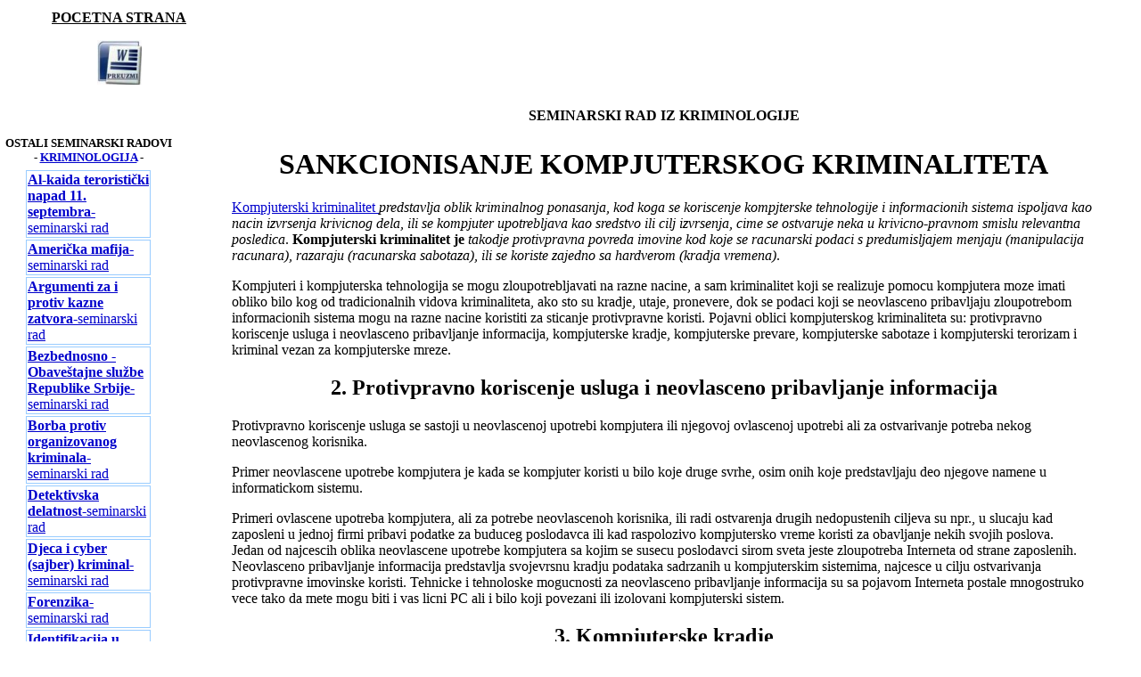

--- FILE ---
content_type: text/html
request_url: http://www.maturski.org/KRIMINOLOGIJA/SankcionisanjeKompjuterskogKriminaliteta.html
body_size: 13401
content:
<!DOCTYPE HTML PUBLIC "-//W3C//DTD HTML 4.01 Transitional//EN">
<html>
<head>
<title>SANKCIONISANJE KOMPJUTERSKOG KRIMINALITETA | SEMINARSKI RAD IZ KRIMINOLOGIJE</title>
<meta http-equiv="Content-Type" content="text/html; charset=utf-8">
<link href="../prvi.css" rel="stylesheet" type="text/css">
<script type="text/javascript">

  var _gaq = _gaq || [];
  _gaq.push(['_setAccount', 'UA-46883742-1']);
  _gaq.push(['_trackPageview']);

  (function() {
    var ga = document.createElement('script'); ga.type = 'text/javascript'; ga.async = true;
    ga.src = ('https:' == document.location.protocol ? 'https://ssl' : 'http://www') + '.google-analytics.com/ga.js';
    var s = document.getElementsByTagName('script')[0]; s.parentNode.insertBefore(ga, s);
  })();

</script>
</head>

<body>
<table width="98%" height="534" border="0">
  <tr> 
    <td height="65"><div align="center"> 
        <p><a href="../index.html"><strong><font color="#000000">POCETNA STRANA</font></strong></a></p>
        <p><a href="Kriminologija-/SANKCIONISANJE-KOMPJUTERSKOG-KRIMINALITETA.doc"><img src="../WORD.jpg" width="50" height="50" border="0" /></a></p>
      </div></td>
    <td><div align="center">
        <script type="text/javascript"><!--

/* BsR 728 × 90 */



//-->
</script>
        
      </div></td>
    <td>&nbsp;</td>
  </tr>
  <tr> 
    <td width="20%" height="65"><div align="center"></div></td>
    <td width="79%"><div align="center"><strong> SEMINARSKI RAD IZ KRIMINOLOGIJE</strong> 
<script>(function() {var cx = '013367178852798977999:2jnf4s0ds4a';var gcse = document.createElement('script');gcse.type = 'text/javascript';gcse.async = true;gcse.src = 'https://cse.google.com/cse.js?cx=' + cx;var s = document.getElementsByTagName('script')[0];s.parentNode.insertBefore(gcse, s);})();</script><gcse:search></gcse:search>
      </div></td>
    <td width="1%">&nbsp;</td>
  </tr>
  <tr> 
    <td><div id="Layer1" style="position:absolute; left:0px; top:150px; width:200px; height:265px; z-index:1"> 
        <table width="99%" border="0">
          <tr> 
            <td><div align="center"><strong><font size="2">OSTALI SEMINARSKI RADOVI<br>
                - <a href="../Kriminologija.html">KRIMINOLOGIJA</a> -</font></strong></div></td>
          </tr>
          <tr> 
            <td><div align="center"> 
                <table width="75%">
                  <tr> 
                    <td class="prvi"><div align="left"><a href="ZastoAlkaidaTeroristickiNapad.html"><strong>Al-kaida 
                        teroristički napad 11. septembra</strong>-seminarski rad</a></div></td>
                  </tr>
                  <tr> 
                    <td class="prvi"><div align="left"><a href="AmerickaMafija.html"><strong>Američka 
                        mafija</strong>-seminarski rad</a></div></td>
                  </tr>
                  <tr> 
                    <td class="prvi"><div align="left"><a href="Argumenti-za-i-protiv-kazne-zatvora.html"><strong>Argumenti 
                        za i protiv kazne zatvora</strong>-seminarski rad </a></div></td>
                  </tr>
                  <tr> 
                    <td class="prvi"><div align="left"><a href="BezbednosnoObavestajne-sluzbe-Republike-Srbije.html"><strong>Bezbednosno 
                        - Obaveštajne službe Republike Srbije</strong>-seminarski 
                        rad</a></div></td>
                  </tr>
                  <tr> 
                    <td class="prvi"><div align="left"><a href="Borba-protiv-organizovanog-kriminala.html"><strong>Borba 
                        protiv organizovanog kriminala</strong>-seminarski rad</a></div></td>
                  </tr>
                  <tr> 
                    <td class="prvi"><div align="left"><a href="DetektivskaDelatnost.html"><strong>Detektivska 
                        delatnost</strong>-seminarski rad </a></div></td>
                  </tr>
                  <tr> 
                    <td class="prvi"><div align="left"><a href="Djeca-i-sajber-kriminal.html"><strong>Djeca 
                        i cyber (sajber) kriminal</strong>-seminarski rad </a></div></td>
                  </tr>
                  <tr> 
                    <td class="prvi"><div align="left"><a href="Forenzika.html"><strong>Forenzika</strong>-seminarski 
                        rad</a></div></td>
                  </tr>
                  <tr> 
                    <td class="prvi"><div align="left"><a href="Identifikacija-u-forenzici.html"><strong>Identifikacija 
                        u forenzici</strong>-seminarski rad</a></div></td>
                  </tr>
                  <tr> 
                    <td class="prvi"><div align="left"><a href="Informaticki-kriminal-u-ekonomiji.html"><strong>Informatički 
                        kriminal u ekonomiji</strong>-seminarski rad</a></div></td>
                  </tr>
                  <tr> 
                    <td class="prvi"><div align="left"><a href="Institut-prikrivenog-islednika.html"><strong>Institut 
                        prikrivenog islednika</strong>-seminarski rad</a></div></td>
                  </tr>
                  <tr> 
                    <td class="prvi"><div align="left"><a href="Interesi-SAD-na-Kosovu.html"><strong>Interesi 
                        Amerike (SAD) na Kosovu</strong>-seminarski rad </a></div></td>
                  </tr>
                  <tr> 
                    <td class="prvi"><div align="left"><a href="Italijanska-Albanska-i-Kineska-mafija.html"><strong>Italijanska, 
                        Albanska i Kineska mafija</strong>-seminarski rad </a></div></td>
                  </tr>
                  <tr> 
                    <td class="prvi"><div align="left"><a href="ITkriminal.html"><strong>IT 
                        kriminal</strong>-seminarski rad</a></div></td>
                  </tr>
                  <tr> 
                    <td class="prvi"><div align="left"><a href="Kineska-mafija.html"><strong>Kineska 
                        mafija</strong>-seminarski rad </a></div></td>
                  </tr>
                  <tr> 
                    <td class="prvi"><div align="left"><a href="Korupcija-u-Republici-Srpskoj.html"><strong>Korupcija 
                        u Republici Srpskoj</strong>-seminarski rad </a></div></td>
                  </tr>
                  <tr> 
                    <td class="prvi"><div align="left"><a href="Korupcija.html"><strong>Korupcija</strong>-seminarski 
                        rad</a></div></td>
                  </tr>
                  <tr> 
                    <td class="prvi"><div align="left"><a href="Kriminalisticka-trasologija.html"><strong>Kriminalistička 
                        trasologija</strong>-seminarski rad</a></div></td>
                  </tr>
                  <tr> 
                    <td class="prvi"><div align="left"><a href="Krivica.html"><strong>Krivica</strong>-seminarski 
                        rad</a></div></td>
                  </tr>
                  <tr> 
                    <td class="prvi"><div align="left"><a href="KomparativnaAnalizaKompjuterskogKriminala.html"><strong>Komparativna 
                        analiza kompjuterskog kriminala</strong>-seminarski rad 
                        </a></div></td>
                  </tr>
                  <tr> 
                    <td class="prvi"><div align="left"><a href="Kriminal-i-devijantno-ponasanje.html"><strong>Kriminal 
                        i devijantno ponašanje</strong>-seminarski rad </a></div></td>
                  </tr>
                  <tr> 
                    <td class="prvi"><div align="left"><a href="Kriminal-na-bankomatima.html"><strong>Kriminal 
                        na bankomatima</strong>-seminarski rad </a></div></td>
                  </tr>
                  <tr> 
                    <td class="prvi"><div align="left"><a href="Kriminalitet-belog-okovratnika.html"><strong>Kriminalitet 
                        belog okovratnika</strong>-seminarski rad </a></div></td>
                  </tr>
                  <tr> 
                    <td class="prvi"><div align="left"><a href="KriminalitetDroga.html"><strong>Kriminalitet 
                        i droga</strong>-seminarski rad </a></div></td>
                  </tr>
                  <tr> 
                    <td class="prvi"><div align="left"><a href="KompjuterskiKriminalitet.html"><strong>Kompjuterski 
                        kriminalitet</strong>-seminarski rad</a></div></td>
                  </tr>
                  <tr> 
                    <td class="prvi"><div align="left"><a href="Kriminal.html"><strong>Kriminal</strong>-seminarski 
                        rad</a></div></td>
                  </tr>
                  <tr> 
                    <td class="prvi"><div align="left"><a href="Kriminalitet.html"><strong>Kriminalitet</strong>-seminarski 
                        rad</a></div></td>
                  </tr>
                  <tr> 
                    <td class="prvi"><div align="left"><a href="PojamPredmetKriminologije.html"><strong>Kriminologija-pojam 
                        i predmet</strong> -seminarski rad</a></div></td>
                  </tr>
                  <tr> 
                    <td class="prvi"><div align="left"><a href="Maloletnicka-delikvencija.html"><strong>Maloletnička 
                        delikvencija</strong>-seminarski rad </a></div></td>
                  </tr>
                  <tr> 
                    <td class="prvi"><div align="left"><a href="Mito-i-korupcija.html"><strong>Mito 
                        i korupcija</strong>-seminarski rad </a></div></td>
                  </tr>
                  <tr> 
                    <td class="prvi"><div align="left"><a href="NasiljeUporodici.html"><strong>Nasilje 
                        u porodici</strong>-seminarski rad</a></div></td>
                  </tr>
                  <tr> 
                    <td class="prvi"><div align="left"><a href="NegativniKontekstNavijanja.html"><strong>Negativni 
                        kontekst navijanja</strong>-seminarski rad </a></div></td>
                  </tr>
                  <tr> 
                    <td class="prvi"><div align="left"><a href="Neuracunjivost.html"><strong>Neuračunjivost</strong>-seminarski 
                        rad</a></div></td>
                  </tr>
                  <tr> 
                    <td class="prvi"><div align="left"><a href="ObliciNasiljaNadDecom.html"><strong>Oblici 
                        nasilja nad decom</strong>-seminarski rad </a></div></td>
                  </tr>
                  <tr> 
                    <td class="prvi"><div align="left"><a href="OrganizovaniKriminalitet.html"><strong>Organizovani 
                        kriminalitet</strong>-seminarski rad</a></div></td>
                  </tr>
                  <tr> 
                    <td class="prvi"><div align="left"><a href="Organizovani-kriminal-u-privredno-finansijskoj-oblasti.html"><strong>Oblici 
                        organizovanog kriminala u privredno finansijskoj oblasti</strong>-seminarski 
                        rad </a></div></td>
                  </tr>
                  <tr> 
                    <td class="prvi"><div align="left"><a href="Obavestajne-sluzbe.html"><strong>Obavještajne 
                        službe</strong>-seminarski rad</a></div></td>
                  </tr>
                  <tr> 
                    <td class="prvi"><div align="left"><a href="Obavjestajno-bezbjednosni-sistem-SAD-a.html"><strong>Obavještajno-bezbjednosni 
                        sistem SADa</strong>-seminarski rad</a></div></td>
                  </tr>
                  <tr> 
                    <td class="prvi"><div align="left"><a href="Odredjivanje-alkohola-u-krvi.html"><strong>Određivanje 
                        alkohola u krvi </strong>-seminarski rad</a></div></td>
                  </tr>
                  <tr> 
                    <td class="prvi"><div align="left"><a href="Organizovani-nasilnicki-kriminalitet.html"><strong>Organizovani 
                        nasilnički kriminalitet</strong>-seminarski rad </a></div></td>
                  </tr>
                  <tr> 
                    <td class="prvi"><div align="left"><a href="Palestinski-islamski-dzihad.html"><strong>Palestinski 
                        islamski džihad</strong>-seminarski rad</a></div></td>
                  </tr>
                  <tr> 
                    <td class="prvi"><div align="left"><a href="Personalni-i-mateijalni-dokazi.html"><strong>Personalni 
                        i materijalni dokazi</strong>-seminarski rad</a></div></td>
                  </tr>
                  <tr> 
                    <td class="prvi"><div align="left"><a href="Posebne-dokazne-radnje.html"><strong>Posebne 
                        dokazne radnje</strong>-seminarski rad </a></div></td>
                  </tr>
                  <tr> 
                    <td class="prvi"><div align="left"><a href="PrevencijaTerorizma.html"><strong>Prevencija 
                        terorizma</strong>-seminarski rad</a></div></td>
                  </tr>
                  <tr> 
                    <td class="prvi"><div align="left"><a href="PolicijskaPsihologija.html"><strong>Policijska 
                        psihologija</strong>-seminarski rad </a></div></td>
                  </tr>
                  <tr> 
                    <td class="prvi"><div align="left"><a href="Pornografija-Kriminologija.html"><strong>Pornografija</strong>-seminarski 
                        rad </a></div></td>
                  </tr>
                  <tr> 
                    <td class="prvi"><div align="left"><a href="Pranje-novca-finansijski-kriminalitet-Srbija-region.html"><strong>Pranje 
                        novca i finansijski kriminalitet u Srbiji i regionu</strong>-seminarski 
                        rad </a></div></td>
                  </tr>
                  <tr> 
                    <td class="prvi"><div align="left"><a href="PranjeNovca.html"><strong>Pranje 
                        novca</strong>-seminarski rad</a></div></td>
                  </tr>
                  <tr> 
                    <td class="prvi"><div align="left"><a href="Pretresanje-stana.html"><strong>Pretresanje 
                        stana</strong>-seminarski rad </a></div></td>
                  </tr>
                  <tr> 
                    <td class="prvi"><div align="left"><a href="PrevencijaTerorizma.html"><strong>Prevencija 
                        terorizma</strong>-seminarski rad</a></div></td>
                  </tr>
                  <tr> 
                    <td class="prvi"><div align="left"><a href="PrivredniKriminal.html"><strong>Privredni 
                        kriminal</strong>-seminarski rad</a></div></td>
                  </tr>
                  <tr> 
                    <td class="prvi"><div align="left"><a href="PrikriveniIslednik.html"><strong>Prikriveni 
                        islednik</strong>-seminarski rad</a></div></td>
                  </tr>
                  <tr> 
                    <td class="prvi"><div align="left"><a href="RanaPozitivistickaKriminologija.html"><strong>Rana 
                        pozitivistička krimonologija</strong>-seminarski rad </a></div></td>
                  </tr>
                  <tr> 
                    <td class="prvi"><div align="left"><a href="SajberKriminal.html"><strong>Sajber 
                        (cyber) kriminal</strong>-seminarski rad</a></div></td>
                  </tr>
                  <tr> 
                    <td class="prvi"><div align="left"><a href="Samoubistvo.html"><strong>Samoubistvo</strong>-seminarski 
                        rad </a></div></td>
                  </tr>
                  <tr> 
                    <td class="prvi"><div align="left"><a href="SankcionisanjeKompjuterskogKriminaliteta.html"><strong>Sankcionisanje 
                        kompjuterskog kriminaliteta</strong>-seminarski rad </a></div></td>
                  </tr>
                  <tr> 
                    <td class="prvi"><div align="left"><a href="Saobracajna-delikvencija.html"><strong>Saobraćajna 
                        delikvencija</strong>-seminarski rad </a></div></td>
                  </tr>
                  <tr> 
                    <td class="prvi"><div align="left"><a href="Savremene-bezbjednosne-dileme.html"><strong>Savremene 
                        bezbjednosne dileme na početku 21. vijeka</strong>-seminarski 
                        rad </a></div></td>
                  </tr>
                  <tr> 
                    <td class="prvi"><div align="left"><a href="Silovanje.html"><strong>Silovanje</strong>-seminarski 
                        rad </a></div></td>
                  </tr>
                  <tr> 
                    <td class="prvi"><div align="left"><a href="TerorizamRatKontinuitietu.html"><strong>Terorizam</strong>-seminarski 
                        rad</a></div></td>
                  </tr>
                  <tr> 
                    <td class="prvi"><div align="left"><a href="TeorijaDelikventnihSubkultura.html"><strong>Teorija 
                        delikventnih subkultura</strong>-seminarski rad </a></div></td>
                  </tr>
                  <tr> 
                    <td class="prvi"><div align="left"><a href="Tragovi.html"><strong>Tragovi</strong>-seminarski 
                        rad</a></div></td>
                  </tr>
                  <tr> 
                    <td class="prvi"><div align="left"><a href="TrgovinaOruzjem.html"><strong>Trgovina 
                        oružjem</strong>-seminarski rad</a></div></td>
                  </tr>
                  <tr> 
                    <td class="prvi"><div align="left"><a href="Trgovina-ljudima-radi-prostitucije.html"><strong>Trgovina 
                        ljudima radi prostitucije</strong>-seminarski rad </a></div></td>
                  </tr>
                  <tr> 
                    <td class="prvi"><div align="left"><a href="Tehnicko-tehnoloski-uzroci-ugrozavanja.html"><strong>Tehničko 
                        tehnološki izvori ugrožavanja</strong>-seminarski rad</a></div></td>
                  </tr>
                  <tr> 
                    <td class="prvi"><div align="left"><a href="Terorizam.html"><strong>Terorizam</strong>-seminarski 
                        rad</a></div></td>
                  </tr>
                  <tr> 
                    <td class="prvi"><div align="left"><a href="Tipovi-Syber-Kriminala.html"><strong>Tipovi 
                        syber kriminala</strong>-seminarski rad</a></div></td>
                  </tr>
                  <tr> 
                    <td class="prvi"><div align="left"><a href="UgrozavanjeBezbednosti.html"><strong>Ugrožavanje 
                        bezbjednosti tehničko-tehnološkog porijekla</strong> -seminarski 
                        rad</a></div></td>
                  </tr>
                  <tr> 
                    <td class="prvi"><div align="left"><a href="Uloga-biometrijskog-cipa.html"><strong>Uloga 
                        biometrijskog čipa u identifikacionim dokumentima</strong>-seminarski 
                        rad </a></div></td>
                  </tr>
                  <tr> 
                    <td class="prvi"><div align="left"><a href="Uloga-policije-u-prevenciji.html"><strong>Uloga 
                        policije u prevenciji porodičnog nasilja</strong>-seminarski 
                        rad</a></div></td>
                  </tr>
                  <tr> 
                    <td class="prvi"><div align="left"><a href="Ustaska-propaganda-u-BIH.html"><strong>Ustaška 
                        propaganda u BiH i antisemitizam</strong>-seminarski rad 
                        </a></div></td>
                  </tr>
                  <tr> 
                    <td class="prvi"><div align="left"><a href="Verske-sekte-i-kriminal.html"><strong>Verske 
                        sekte i kriminal</strong>-seminarski rad </a></div></td>
                  </tr>
                  <tr> 
                    <td class="prvi"><div align="left"><a href="Vojna-strategija-globalnog-dzihada.html"><strong>Vojna 
                        strategija globalnog džihada</strong>-seminarski rad </a></div></td>
                  </tr>
                  <tr> 
                    <td class="prvi"><div align="left"><a href="Zakonita-poreska-evazija-u-Srbiji.html"><strong>Zakonita 
                        poreska evazija u Srbiji</strong>-seminarski rad </a></div></td>
                  </tr>
                  <tr> 
                    <td class="prvi"><div align="left"><a href="ZakonskaZastitaSoftvera.html"><strong>Zakonska 
                        zaštita softvera</strong>-seminarski rad</a></div></td>
                  </tr>
                  <tr> 
                    <td class="prvi"><div align="center"><font size="4" face="Arial Narrow"><strong><a href="../index.html">Jo&#353;...</a></strong></font></div></td>
                  </tr>
                  <tr> 
                    <td class="prvi"> <div align="center"> 
                        <script type="text/javascript"><!--

/* BsR 120x600 */



//-->
</script>
                        
                        &nbsp; </div></td>
                  </tr>
                </table>
                <p>&nbsp;</p>
                <p>&nbsp;</p>
                <p>&nbsp;</p>
                <p>&nbsp;</p>
                <p>&nbsp;</p>
                <p>&nbsp;</p>
                <p>&nbsp;</p>
                <p>&nbsp;</p>
                <p>&nbsp;</p>
                <p>&nbsp;</p>
                <p>&nbsp;</p>
                <p>&nbsp;</p>
                <p>&nbsp;</p>
              </div></td>
          </tr>
          <tr> 
            <td><div align="center"> </div></td>
          </tr>
        </table>
      </div></td>
    <td><h1 align="center">SANKCIONISANJE KOMPJUTERSKOG KRIMINALITETA</h1>
      <p></p>
      <p><a href="KompjuterskiKriminalitet.html">Kompjuterski kriminalitet </a><em>predstavlja 
        oblik kriminalnog ponasanja, kod koga se koriscenje kompjterske tehnologije 
        i informacionih sistema ispoljava kao nacin izvrsenja krivicnog dela, 
        ili se kompjuter upotrebljava kao sredstvo ili cilj izvrsenja, cime se 
        ostvaruje neka u krivicno-pravnom smislu relevantna posledica</em>. <strong>Kompjuterski 
        kriminalitet je</strong> <em>takodje protivpravna povreda imovine kod 
        koje se racunarski podaci s predumisljajem menjaju (manipulacija racunara), 
        razaraju (racunarska sabotaza), ili se koriste zajedno sa hardverom (kradja 
        vremena)</em>.</p>
      <p>Kompjuteri i kompjuterska tehnologija se mogu zloupotrebljavati na razne 
        nacine, a sam kriminalitet koji se realizuje pomocu kompjutera moze imati 
        obliko bilo kog od tradicionalnih vidova kriminaliteta, ako sto su kradje, 
        utaje, pronevere, dok se podaci koji se neovlasceno pribavljaju zloupotrebom 
        informacionih sistema mogu na razne nacine koristiti za sticanje protivpravne 
        koristi. Pojavni oblici kompjuterskog kriminaliteta su: protivpravno koriscenje 
        usluga i neovlasceno pribavljanje informacija, kompjuterske kradje, kompjuterske 
        prevare, kompjuterske sabotaze i kompjuterski terorizam i kriminal vezan 
        za kompjuterske mreze.</p>
      <p></p>
      <h2 align="center">2. Protivpravno koriscenje usluga i neovlasceno pribavljanje 
        informacija</h2>
      <p></p>
      <p>Protivpravno koriscenje usluga se sastoji u neovlascenoj upotrebi kompjutera 
        ili njegovoj ovlascenoj upotrebi ali za ostvarivanje potreba nekog neovlascenog 
        korisnika.</p>
      <p>Primer neovlascene upotrebe kompjutera je kada se kompjuter koristi u 
        bilo koje druge svrhe, osim onih koje predstavljaju deo njegove namene 
        u informatickom sistemu.</p>
      <p>Primeri ovlascene upotreba kompjutera, ali za potrebe neovlascenoh korisnika, 
        ili radi ostvarenja drugih nedopustenih ciljeva su npr., u slucaju kad 
        zaposleni u jednoj firmi pribavi podatke za buduceg poslodavca ili kad 
        raspolozivo kompjutersko vreme koristi za obavljanje nekih svojih poslova. 
        <br>
        Jedan od najcescih oblika neovlascene upotrebe kompjutera sa kojim se 
        susecu poslodavci sirom sveta jeste zloupotreba Interneta od strane zaposlenih.<br>
        Neovlasceno pribavljanje informacija predstavlja svojevrsnu kradju podataka 
        sadrzanih u kompjuterskim sistemima, najcesce u cilju ostvarivanja protivpravne 
        imovinske koristi. Tehnicke i tehnoloske mogucnosti za neovlasceno pribavljanje 
        informacija su sa pojavom Interneta postale mnogostruko vece tako da mete 
        mogu biti i vas licni PC ali i bilo koji povezani ili izolovani kompjuterski 
        sistem.</p>
      <p></p>
      <h2 align="center">3. Kompjuterske kradje</h2>
      <p></p>
      <p>Kradja zauzima visoko mesto u oblasti kompjuterskog kriminaliteta au 
        razmatranom kontekstu od posebnog je znacaja kradja ideniteta. Ova vrsta 
        kradja predstavlja posebno drustveno-opasnu radnju, jer pored ostalog, 
        znacajno podriva poverenje u integritet komercijalnih transakcija i ugrozava 
        individualnu privatnost. Procena strucnjaka su da ce ova vrsta kradja 
        rasti sa povecanjem elektronske trgovine. Snabdeveni individualnim personalnim 
        informacijama, kradljivci identiteta mogu da otvore racune u bankama, 
        obavljaju kupovinu, auu zemljama u kojima su automatizovane servisne usluge 
        za gradjne, kogu da ddobiju certifikate o rodjenju, pasos, kredit i sl., 
        a sve to u ime osobe o cijim podacima se radi. Laznim identitetom kriminalac 
        moze da dobije pozajmicu u banci, kupi auto, stan, ode na putovanje i 
        sl., i na taj nacin zrtu moze da optereti finansijski au nekim slucajevima 
        da joj napravi i kriminalni dosije. Zrtva u vecini slucajeva i ne zna 
        da se njen identitet &quot;koristi&quot; sve dok ne dodju racuni za naplatu. 
        Dakle i finansijska i &quot;humana&quot; cena kradje za individualnu zrtvu 
        mogu biti veoma visoke, mada jedina krivica za mngo zrtve moze biti to 
        sto su njihovi presonalni podaci bili na nekom fajlu koji je ukraden ili 
        su naivno davali informacije pogresnim ljudima.</p>
      <p>Iako vecina strucnjaka tvrdi da su potrosaci izlozeni mnogo vecem riziku 
        koriscenjem kreditnih kartica u robnim kucama, restoranima ili benzinskim 
        pumpama nego preko zasticenih Web sajtova, jer kriptografska tehnologija 
        i autentikacione procedure na Web sajtovima stite on-line transakcije 
        vecine kupaca, pitanje privatnosti i strah od malverzacija sa kreditnim 
        karticama u odredjenoj meri ipak dekurazira on-line nabavke.</p>
      <p></p>
      <h2 align="center">4. Kompjuterske prevare</h2>
      <p></p>
      <p>Kompjuterske prevare se vrse u nameri pribavljanja za sebe ili drugog 
        protivpravne imovinske koristi, s tim sto se kod njih u zabludu ne dovodi 
        ili odrzava neko lice, kao u slucaju obicnih prevara, kao imovinskih krivicnih 
        dela, vec se ta zabluda odnosi na kompjuter u koji se unose netacni podaci, 
        ili se porpusta unosenje tacnih podataka, ili se na bilo koji drugi nacin, 
        racunar koristi, za ostvarenje prvare u krivicno-pravnom smislu. Kompjuterske 
        prevare predstavljaju najrasireniji oblik kompjuterskog kriminaliteta.<br>
        Broj oblika prevara, kao i nacin njihove realizacije je prakticno neogranicen 
        iu praksi se susrecu kako one vrlo primitivne i grube, tako i one prevare 
        kod kojih ucinioci ispoljavaju veliki stepen vestine i rafiniranost. Ali 
        u semama prevre uvek se otkriva neki raniji oblik. Jer skoro sve seme 
        prevare registrovane na Internetu su ustvari preradjene i prilagodjen 
        verzije sema kojima su, nekad i vekovima, obmanjivane neoprezne, lakoverne 
        i pohlepne zrtve.<br>
        Ono sto karakterise kompjuterske prevare ja da one daleko dopiru zbog 
        velicine Interneta kao trzista, da se brzo sire jer sa Internetom kao 
        medijem sve se desava mnogo brze, i niski troskovi izvodjenja ovakvih 
        vrsta prevara .<br>
        Kompjuterski prevaranti zloupotrebljavaju upravo one karakteristike Cyber-prostora 
        koje doprinose rastu elektronske trgovine: <em>anonimnost, distanca izmedju 
        prodavca i kupca i trenutna priroda transkacija</em>. <br>
        Uz to, oni koriste prednost cinjenice da prevara preko Interneta ne zahteva 
        pristup do nekog sistema za isplatu, kao sto to zahteva svaka druga vrsta 
        prevara i sto je digitalno trziste jos uvek nedovoljno uredjeno i kao 
        takvo konfuzno za potrosace, sto za njih predstavlja skoro idealne uslove 
        za prevaru.</p>
      <p></p>
      <h2 align="center">5. Prevara s robom &quot;neverovatnih&quot; svojstava</h2>
      <p></p>
      <p>Ovih dana je u Sidneju zavrsen trodnevni seminar agencija specijalizovanih 
        za zastitu kupaca na Interentu. Osnovni zakljucak ovog skupa je da je 
        prevara sa robom &quot;neverovatnih svojstava&quot; jedan od najvecih 
        izvora nelegalne zarade na Internetu. U izvestaju sa ovog skupa se takodje 
        kaze da svake 44 sekunde neko postane zrtva posto se odluci da kupi robu 
        sa cijim se &quot;cudotvornim mogucnostima&quot; upozna preko Interneta. 
        Pocetkom ove godine pomenute agencije su sprovele istrazivaje Interneta 
        pri cemu su otkrile 1400 sumnjivih sajtova samo u oblasti zdravlja, sto 
        je rezultiralo podizanjem tuzbi protiv 18 kompanija i detaljnim istragama 
        koje su u toku a obuhvataju jos 200 firmi u 19 zemalja sirom sveta. Sama 
        cifra stete od ove neleglane trgovine nije pominjana ali ako se zna da 
        takvi proizvodi kao recimo serija &quot;Ljubicasta harmonija&quot; - od 
        kojih jedan produkt navodno uspostavlja novi nivo energije u ljudskom 
        organizmu – kostaju izmedju 30 i 1095 dolara, lako se da izracunati koliko 
        je to milijardi dolara svakog dana. Na vrhu liste &quot;svemogucih&quot; 
        proizvoda koji se prodaju na Internetu nalaze se pilule koje omogucavaju 
        svojim korisnicima da piju piva koliko zele, a da se ne ugoje (cena 71 
        dolar za 60 tableta) i pojas, koji kad se nisi u fotelji izaziva isti 
        efekat kao 600 sklekova uradjenih u 10 min (cena 146 dolara), ljuske od 
        jajeta ptice emu koje navodno povecavaju libido, tecnost koja masnocu 
        iz tkiva tokom spavanja pretvara u misice, hormoni koji vracaju veru u 
        sopstvene snage, magneti protiv nesanice, voda koja leci artritis, lekovi 
        za lecenje SIDE , akoji dolaze iz Afrike kao resenje zagonetke zasto neke 
        Afircke zene imaju imunitet na ovu bolest...</p>
      <p>Kad je rec o tome ko su lakoverni kupci sa sidnejskog seminara stize 
        odgovor da su to uglavnom starije osobe, bolesni i siromasni, a takvih 
        ima jako, jako mnogo na svim kontinentima.</p>
      <h2 align="center">6. Kompjuterske sabotaze i kompjuterski terorizam</h2>
      <p></p>
      <p>Kompjuterske sabotaze se sastoje u unistenju ili ostecenju kompjutera 
        i drugih uredjaja za obradu podataka u okviru kompjuterskih sistema, ili 
        brisanju menjanju, odnosno sprecavanju koriscenja informacija sadrzanih 
        u memoriji informatickih uredjaja. Najcesci vidovi kompjuterske sabotaze 
        su oni koji deluju destruktivno na operativno-informativne mehanizem i 
        korisnicke programe, pre svega, one koji imaju funkciju cuvanja podataka.</p>
      <p>Kako teroristi postaju savremeniji oni sve vise ostavljaju puske i granate 
        au korist ciljeva visoke tehnologije. Kad je rec o kompjuterskom terorizmu 
        danas postoji realna opasnost da informaticki resursi a posebno globalne 
        informaticke mreze postanu i veoma efikasno sredstvo u rukama terorista, 
        omogucavajuci im nacine delovanja o kojima ranije nisu mogli ni da sanjaju.</p>
      <p>Da je informaticka infrastruktura je zahvalna meta teroristickih organizacija, 
        pokazala je 1997., IRA kad je sokirala englesku javnost upucivanjem pretnje 
        da ce pored bombi, atentata i drugih oblika teroristickih akata poceti 
        da koristi elektronske napade na poslovne i vladine kompjuterske sisteme.</p>
      <p>Do sada su izgleda teroristima nedostajali odgovarajucu talenti i vestine 
        za racunare. Medjutim iskustva sa Al-Quaidom pokazuju da se pripadnici 
        ove teroristicke organizacije sluze sofisticiranim tehnikama zastite svojih 
        kanala komunikacije na Internetu, stalno postavljaju nove web lokacije 
        na kojima propagiraju svoje fundamentalisticke ideje, a kod nekih od uhapsnih 
        terorista pronadjeni su kompjuteri sa sifrovanim fajlovima.</p>
      <p>Ono sto povecava opasnost kad je rec o tome da ce teroristi u narednom 
        periodu sve vise koristiti visoku tehnologiju za ostvarenje svojih destruktivnih 
        cilejva jesu izvori &quot;talenata&quot; koji mogu da obezbede strucnjake 
        ili specijaliste koji su sposobni da vrse racunarsku sabotazu i spijunazu 
        visokog nivoa, da od terorista preuzimaju zadatake po ugovoru, ili da 
        obucavaju teroriste za tajne akcije putem visoke tehnologije i za strategijski 
        terorizam koji treba da izvrsava veoma disciplinovana i organizoavan kadar. 
        Procena raspolozivih globalnih izvora talenta - tehnoloski placenici, 
        nezaposleni tehnoloski strucnajci iz zemlja treceg sveta, zapadni tehnoloski 
        strucnajci, visokostrucni kadrovi iz bivsih tajnih sluzbi i spec. snaga 
        istocnog bloka (Stasi, Specnaz, Osnaz, Sekuritatea...).<br>
        Generalni zakljucak kad se radi o kompjuterskom terorizmu bi bi da ce 
        u vremenu koje dolazi teroristi sve vise koristiti visoku tehnologiju 
        kako za spijunazu i sabotazu tako i za propagiraje svojih ideja. Njihovi 
        ciljevi mogle bi biti banke podataka, racunarski resursi, vladini komunikacioni 
        sistemi, elktrocentrale kojima upravljaju racunari, rafinerije nafte, 
        arodrumska postrojenja...</p>
      <p></p>
      <h2 align="center">7. Provaljivanje u kompjuterski sistem</h2>
      <p></p>
      <p>Mada izraz &quot;provaljivanje&quot; asocira na primenu izvesne mehnicke 
        sile, radi ulaska u zatvorene prostore, poput vrsenja klasicnih provalnih 
        kradja, on kada je rec o kompjuterskom kriminalitetu oznacava jedno vrlo 
        suptilno, elektronskim putem, izvedeno, narusavanje tajnosti, pojedinog 
        kompjuterskog sistema, odnosno neovlasceni elektronski upad u centralni 
        kompjuterski sistem i njegovu bazu podataka. Ovakva dela pretezno vrse 
        hakeri, koji se preko svojih personalnih racunara ukljucuju u druge informativne 
        sisteme, pri cemu prvenstveno koriste Internet. Ovi ucinioci spretno zaobilaze 
        zastitne mehanizme a dela ne vrse iz zlonamernih pobuda, vec nastoje da 
        javno demonstriraju informaticku vestinu kojom raspolazu ili da ukazu 
        na postojece slabosti u mehanizmu zastite kompjuterskih sistema. Zato 
        su na meti ovakvih ucinilaca cesto bas one kompjuterske mreze, za koje 
        se s pravom ocekuje da su maksimalno zasticene od elektronskih provala 
        kao sto su: vojne kompjuterske komunikacije, informaticki sistemi obavestajnih 
        sluzbi, drzavnih institucija...</p>
      <p>Mada se nezlonamerno provaljivanje u kompjuterski sistem, uobicajeno 
        tretira kao najbezazleniji vid kompjuterske delikvencije, ono ni u kom 
        slucaju nije bezopasno. Naime, ovakvi upadi proizvode potencijalnu opasnost 
        prouzrokovanja nepopravljivih steta na vitalnim kompjuterskim mrezama. 
        Pored toga, u krivicnopravnom smislu ovakvim se delima, ukoliko njima 
        nisu proizvedene odredjene konkretne stetne posledice, obicno vrsi povredjivanje 
        sluzbene ili vojne tajne, kroz uvid u zasticene kompjuterekse banke informacija.</p>
      <p></p>
      <h2 align="center">8. Kriminal vezan za komjuterske mreze</h2>
      <p></p>
      <p>Kriminal vezan za kompjuterske mreze je oblik kriminalnog ponasanja kod 
        koga je cybespace okruzenje u kome su kompjuterske mreze pojavljuju u 
        trostrukoj ulozi: kao sredstvo ili alat, cilj ili okruzenje izvrsenja 
        krivicnog dela.</p>
      <p> <strong>Kompjuterske mreze kao cilj napada</strong> – napadaju se servisi, 
        funkcije i sadrzaji koji se na mrezi nalaze. Kradu se usluge i podaci, 
        ostecuju se ili unistavaju delovi ili celam mreza i kompjuterski sistemi, 
        ili se ometaju funkcije njihovog rada. U svakom slucaju cilj pocinilaca 
        je mreza u koju se ubacuju malware, vrse DOS napadi...</p>
      <p> <strong>Kompjuterske mreze kao sredstvo ili alat</strong> - Danas modrni 
        kriminalci koriste sve vise kompjuterske mreze kao orudja za realizaciju 
        svojih namera. Koriscenje pvog novog orudja narocito je popularno kod 
        decje pornografije, zloupotrebe intelektualne svojine ili online prodaje 
        nedozvoljene robe (droga, ljudskih organa, nevesta..)</p>
      <p> <strong>Kompjuterske mreze kao okruzenje u kome se napadi realizuju</strong>. 
        Najcesce to okruzenje sluzi za prikrivanje kriminalnih radnji, kao sto 
        to beoma vesto uspevaju da urade pedofili, a ni drugi kriminlci nisu nista 
        manje uspesni. Naravno postoje i druge uloge, kao sto je npr., koriscenje 
        mreze kao simbola zastrasivanja, uplitanja, koje su nekad vise izrazeme 
        kod kompjuterskog nego kod cyber kriminala. Bitno je da je cyber kriminalu 
        neosporno priznato &quot;svojstvo&quot; kriminala kao &quot;obliku ponasanja 
        koji je protiv zakonit ili ce biti kriminaliozvan z akratko vreme&quot;.</p>
      <h3><a href="SajberKriminal.html">Cyber kriminal </a>zavisno od tipa pocinjenih 
        dela moze biti:</h3>
      <p><strong>Politicki</strong>:</p>
      <p><em>-cyber spijunaza i cyber sabotaza, </em></p>
      <p><em>-Spijunaza i sabotaza u svetu racunara - haking, </em></p>
      <p><em>- Osnovi bezbednosti na Internetu , Osnovi zastite od kompjuterskih 
        virusa, crva i 'trojanaca' - cyber terorizam <br>
        <br>
        -Asimetricni virtuelni rat – internet kao oruzje terorista - cyber ratovanje 
        </em></p>
      <p><em>-Implikacije eventualnog oruzanog sukoba SAD i Iraka na Cyber prostor</em></p>
      <p><strong>Ekonomski</strong>:</p>
      <p><em>- cyber prevare </em></p>
      <p><em>-’’Nigerijska podvala’’ ili pranje novca-, </em></p>
      <p><em>- Osnovi bezbednosti na Internetu , </em></p>
      <p><em>- piratstvo softvera, mikrocipova i BP</em></p>
      <p><em>-cyber industrijska spijunaza ,</em></p>
      <p><em>- Spijunaza i sabotaza u svetu racunara) spam.</em></p>
      <p><em>-proizvodnja i distribucija nedozvoljenih stetnih sadrzaja kao sto 
        su decja pornografija, pedofilija, verske sekte, sirenje rasistickih , 
        nacistickih i slicnih ideja i stavova </em></p>
      <p><em>- zloupotreba zena i dece.</em></p>
      <p><em>- manipulacija zabranjenim proizvodima , supstancama i robama – drogama, 
        ljudskim organima, oruzjem.</em></p>
      <p><em>- povrede cyber privatnosti – nadgledanje e poste, snimanje &quot;pricaonica&quot;, 
        pracenje e-konferencija, prikacinjanje i analiza spijunskih softvera </em></p>
      <p> </p>
      <h2 align="center">9. Posledice kompjuterskog kriminaliteta</h2>
      <p></p>
      <p>Stete nastale vrsenjem kompjuterskih delikata, zavisno od pojavnog obilaka 
        kompjuterskog kriminaliteta, mogu se podeliti na:</p>
      <p> <strong>finansijske</strong> – koje mogu da nastanu kada ucinilac vrsi 
        delo u cilju sticanja protivpravne imovinske koristi, pa tu koristi za 
        sbe ili drugo, zaista i stkne, ili je ne stekne, ali svojim delom objektivno 
        pricini odredjenu stetu, ili kada ucinilac ne postupa radi sticanja koristi 
        za sebe ili drugog, ali objektivno ucini finansijsku stetu.</p>
      <p> <strong>nematerijalne</strong> – koje se ogledaju u neovlascenom otkrivanju 
        tudjih tajni, ili drugom &quot;indiskretnom stetnom postupanju&quot;</p>
      <p> <strong>kombinovane</strong> – kada se otkrivanjem odredjene tajne , 
        ili povredom autorskog prava, putem zloupotrebe kompjutera ili informaticke 
        mreze narusi neciji ugled, odnosno povredi moralno pravo a istovremeno 
        prouzrokuje i konkretna finansijska steta.</p>
      <p></p>
      <h2 align="center"><br>
        10. Sankcionisanje kompjuterskog kriminaliteta</h2>
      <p></p>
      <p>U pocetku primene informacione tehnologije skoro sav racunarski kriminslitet 
        je bio gonjen koriscenjem analogije I raznih interpretacija postojecih 
        odredaba o kradji.<br>
        Kriminalitet koji je ukljucivao stvarnu kradju fizicke opreme-hardvera, 
        potpadao je pod tradicionalne presedane primenljive na krimnalitet kradje. 
        A pitanje ozbiljnosti kriminalnog dela cesto je zavisilo od trzisne vrednosti 
        proneverene opreme.<br>
        U slucajevima u kojima je kradja ukljucivala neopipljive podatke, odnosno 
        informacije – postojece odredbe su bile cesto rastezane kako bi zadovoljile 
        karakteristike problema. Kako je vrednost informacija cesto tesko odrediti, 
        pa samim tim I ustanoviti tacnu ozbiljnost kriminalnog dela, gonjenje 
        ove vrste prestupa je bilo najcesce vrlo tesko ili nemoguce.</p>
      <p>&nbsp;</p>
      <p><strong><font size="4">Zakljucak</font></strong></p>
      <p><br>
        Polazeci od materijalnih I nematerijalnih steta, sankcije bi morale biti 
        veoma stroge – od visoke novcane kazne I visegodisnje kazne zatvora do 
        zabrane vrsenja dellatnosti, konfiskacije sredstava kojima je delo izvrseno 
        a u svojini su ucinioca, kao I otpustanje sa posla ukoliko su dela ucinjena 
        na radnom mestu. <br>
        Na ovaj nacin sankcije bi, pored kaznjavanja ucinilaca racunarskih krivicnih 
        dela, sluzile I kao snazno preventivno sredstvo za zastrasivanje I odvracanje 
        potencijalnih ucinilaca.</p>
      <p><br>
        LITERATURA</p>
      <blockquote>
        <p>Mr Dragan Anucojic, Zastita informacionih sistema I podataka, USEE 
          – Unija fakulteta istocne Evrope, Fakultet za pravne I poslovne studije, 
          Novi Sad 2008 god.</p>
        <p>http://www.apisgroup.org/sec.html?id=29</p>
        <div align="center">
          <table width="94%" border="0.5">
            <tr> 
              <td><div align="center"> 
                  <p align="left"> 
                    <script src="https://connect.facebook.net/en_US/all.js#xfbml=1"></script>
                  </p>
                  <div align="left"><fb:like href="http://www.facebook.com/pages/maturskiorg/1446926795520879" show_faces="true" width="450" font="tahoma"></fb:like> 
                    <div align="center"><font face="Arial, Helvetica, sans-serif"><strong> 
                      </strong></font><font face="Arial, Helvetica, sans-serif"><strong>PROČITAJ 
                      / PREUZMI I DRUGE SEMINARSKE RADOVE IZ OBLASTI:</strong></font></div>
                  </div>
                </div></td>
            </tr>
            <tr> 
              <td><div align="left"><font size="2" face="Arial, Helvetica, sans-serif"><font color="#000033"><font size="1"><strong><font size="4"><a href="../Astronomija.html"><font size="1">ASTRONOMIJA</font></a></font></strong></font></font></font> 
                  <font size="1" face="Arial, Helvetica, sans-serif"><strong><font color="#000033"> 
                  | <a href="../Bankarstvo.html">BANKARSTVO I MONETARNA EKONOMIJA</a></font> 
                  <font color="#000033">| <a href="../Biologija.html">BIOLOGIJA</a></font> 
                  <font color="#000033">| <a href="../Ekonomija.html">EKONOMIJA</a></font> 
                  <font color="#000033">| <a href="../Elektronika.html">ELEKTRONIKA</a></font> 
                  <font color="#000033">| <a href="../Elektronsko-poslovanje.html">ELEKTRONSKO 
                  POSLOVANJE</a> | <a href="../Ekologija-i-ekoloski-Menadzment.html">EKOLOGIJA 
                  - EKOLOŠKI MENADŽMENT</a></font> <font color="#000033">| <a href="../Filozofija.html">FILOZOFIJA</a></font> 
                  <font color="#000033">| <a href="../Finansije.html">FINANSIJE</a></font> 
                  <font color="#000033">| &nbsp;<a href="../Finansijska-trzista-berzanski-Menadzment.html">FINANSIJSKA 
                  TRŽIŠTA I BERZANSKI &nbsp;&nbsp;&nbsp;MENAD&#142;MENT</a> </font> 
                  <font color="#000033">| <a href="../Finansijski-Menadzment.html">FINANSIJSKI 
                  MENAD&#142;MENT</a></font> | <a href="../Fiskalna-ekonomija.html">FISKALNA 
                  EKONOMIJA</a> | <a href="../Fizika.html">FIZIKA</a> | <a href="../Geografija.html">GEOGRAFIJA</a> 
                  | <a href="../Informacioni-sistemi.html">INFORMACIONI SISTEMI</a> 
                  | <a href="../Informatika.html">INFORMATIKA</a> | <a href="../Internet-Web.html">INTERNET 
                  - WEB</a> | <a href="../Istorija.html">ISTORIJA</a> | <a href="../Javne-finansije.html">JAVNE 
                  FINANSIJE</a> | <a href="../Komunikologija-Komunikacije.html">KOMUNIKOLOGIJA 
                  - KOMUNIKACIJE </a>| <a href="../Kriminologija.html">KRIMINOLOGIJA</a> 
                  | <a href="../Knjizevnost.html">KNJIŽEVNOST I JEZIK</a> | <a href="../Logistika.html">LOGISTIKA</a> 
                  | <a href="../Logopedija.html">LOGOPEDIJA</a> | <a href="../Ljudski-resursi.html">LJUDSKI 
                  RESURSI</a> | <a href="../Makroekonomija.html">MAKROEKONOMIJA</a> 
                  | <a href="../Marketing.html">MARKETING</a> | <a href="../Matematika.html">MATEMATIKA</a> 
                  | <a href="../Medicina.html">MEDICINA</a> | <a href="../Medjunarodna-ekonomija.html">MEDJUNARODNA 
                  EKONOMIJA</a> | <a href="../Menadzment.html">MENAD&#142;MENT</a> 
                  | <a href="../Mikroekonomija.html">MIKROEKONOMIJA</a> | <a href="../Multimedija.html">MULTIMEDIJA</a> 
                  | <a href="../Odnosi-sa-javnoscu.html">ODNOSI SA JAVNO&#352;ĆU</a> 
                  | &nbsp;<a href="../Operativni-i-strategijski-menadzment.html">OPERATIVNI 
                  I STRATEGIJSKI &nbsp;&nbsp;&nbsp;MENAD&#142;MENT</a> | <a href="../Osnovi-menadzmenta.html">OSNOVI 
                  MENAD&#142;MENTA</a> | <a href="../Osnovi-ekonomije.html">OSNOVI 
                  EKONOMIJE</a> | <a href="../Osiguranje.html">OSIGURANJE</a> | 
                  <a href="../ParaPsihologija.html">PARAPSIHOLOGIJA</a> | <a href="../Pedagogija.html">PEDAGOGIJA</a> 
                  | <a href="../Politicke-nauke.html">POLITIČKE NAUKE </a>| <a href="../Poljoprivreda.html">POLJOPRIVREDA</a> 
                  | <a href="../Poslovna-ekonomija.html">POSLOVNA EKONOMIJA</a> 
                  | <a href="../Poslovna-etika.html">POSLOVNA ETIKA</a> | <a href="../Pravo.html">PRAVO</a> 
                  | <a href="../Pravo-Evropske-unije.html">PRAVO EVROPSKE UNIJE</a> 
                  | <a href="../Preduzetnistvo.html">PREDUZETNIŠTVO</a> | <a href="../Privredni-sistemi.html">PRIVREDNI 
                  SISTEMI</a> | <a href="../Proizvodini-i-uslizni-menadzment.html">PROIZVODNI 
                  I USLUŽNI MENAD&#142;MENT</a> | <a href="../Programiranje.html">PROGRAMIRANJE</a> 
                  | <a href="../Psihologija.html">PSIHOLOGIJA</a> | <a href="../Psihijatrija.html">PSIHIJATRIJA 
                  / PSIHOPATOLOGIJA</a> | <a href="../Racunovodstvo.html">RAČUNOVODSTVO</a> 
                  | <a href="../Religija.html">RELIGIJA</a> | <a href="../Sociologija.html">SOCIOLOGIJA</a> 
                  | &nbsp;<a href="../Spoljnotrgovinsko-i-devizno-poslovanje.html">SPOLJNOTRGOVINSKO 
                  I DEVIZNO POSLOVANJE</a> | <a href="../Sport-menadzment-u-sportu.html">SPORT 
                  - MENADŽMENT U SPORTU</a> | <a href="../Statistika.html">STATISTIKA</a> 
                  | <a href="../Tehnoloski-sistemi.html">TEHNOLOŠKI SISTEMI</a> 
                  | <a href="../Turizmologija.html">TURIZMOLOGIJA</a> | <a href="../Upravljanje-kvalitetom.html">UPRAVLJANJE 
                  KVALITETOM</a> | <a href="../Upravljanje-promenama.html">UPRAVLJANJE 
                  PROMENAMA</a> | <a href="../Veterina.html">VETERINA</a> | <a href="../Zurnalistika-novinarstvo.html">ŽURNALISTIKA 
                  - NOVINARSTVO </a></strong></font></div></td>
            </tr>
          </table>
        </div>
        <p align="center"> 
          <script type="text/javascript"><!--

/* BsR 468 × 60 */



//-->
</script>
          
        </p>
      </blockquote>
      <p align="center"><font face="Comic Sans MS"><strong><font color="#003366">preuzmi 
        seminarski rad u wordu &raquo; &raquo; &raquo;</font></strong></font>&nbsp; 
        <a href="Kriminologija-/SANKCIONISANJE-KOMPJUTERSKOG-KRIMINALITETA.doc"><img src="../WORD.jpg" width="50" height="50" border="0" /></a> 
      <p align="center"><strong><font face="Comic Sans MS">Besplatni Seminarski 
        Radovi</font><font size="2"></font></strong></p>
      <p align="center"><a href="../index.html"><strong>SEMINARSKI RAD</strong></a></p>
      <p align="center">&nbsp; </p></td>
    <td>&nbsp;</td>
  </tr>
</table>
<script defer src="https://static.cloudflareinsights.com/beacon.min.js/vcd15cbe7772f49c399c6a5babf22c1241717689176015" integrity="sha512-ZpsOmlRQV6y907TI0dKBHq9Md29nnaEIPlkf84rnaERnq6zvWvPUqr2ft8M1aS28oN72PdrCzSjY4U6VaAw1EQ==" data-cf-beacon='{"version":"2024.11.0","token":"2bbf90aaebd142b4af6332b7294ff1b9","r":1,"server_timing":{"name":{"cfCacheStatus":true,"cfEdge":true,"cfExtPri":true,"cfL4":true,"cfOrigin":true,"cfSpeedBrain":true},"location_startswith":null}}' crossorigin="anonymous"></script>
</body>
</html>
